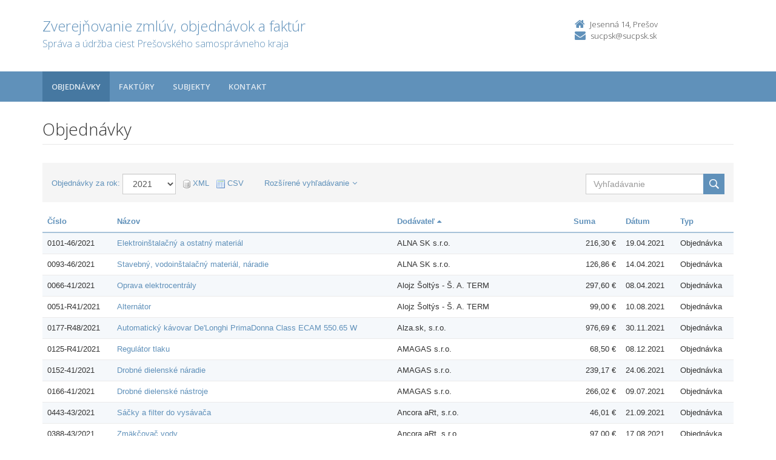

--- FILE ---
content_type: text/html; charset=UTF-8
request_url: https://zverejnovanie.po-kraj.sk/37936859/objednavky/?&order=11&art_rok=2021&page=5
body_size: 5477
content:
<!DOCTYPE html>
<!--[if lt IE 7 ]><html class="ie ie6 no-js" lang="sk"> <![endif]-->
<!--[if IE 7 ]><html class="ie ie7 no-js" lang="sk"> <![endif]-->
<!--[if IE 8 ]><html class="ie ie8 no-js" lang="sk"> <![endif]-->
<!--[if IE 9 ]><html class="ie ie9 no-js" lang="sk"> <![endif]-->
<!--[if (gte IE 10)|!(IE)]><!--><html class="no-js" lang="sk"> <!--<![endif]-->
<head>
<meta charset="utf-8" />
<meta name="generator" content="SysCom Content Management System (www.syscom.sk)" />
<meta name="viewport" content="width=device-width, initial-scale=1, maximum-scale=1" />
<link href="/include/plugins/bootstrap/css/bootstrap.min.css" type="text/css" rel="stylesheet" />
<link href="/include/plugins/font-awesome/css/font-awesome.min.css" type="text/css" rel="stylesheet" />
<link href="/include/styles.css" type="text/css" rel="stylesheet" />
<link href="/include/forms.css" type="text/css" rel="stylesheet" />
<link href="/include/custom.css" type="text/css" rel="stylesheet" />
<link href="/include/cols.css" type="text/css" rel="stylesheet" />
<link href="/include/datepicker/datepicker.css" type="text/css" rel="stylesheet" />
<title>Objednávky | Zverejňovanie</title>
<link href='//fonts.googleapis.com/css?family=Open+Sans:300,400,600,700&subset=latin,latin-ext' rel='stylesheet' type='text/css'>     
<!--[if lt IE 9]>
      <script src="//oss.maxcdn.com/libs/html5shiv/3.7.0/html5shiv.js"></script>
      <script src="//oss.maxcdn.com/libs/respond.js/1.4.2/respond.min.js"></script>
    <![endif]-->
<script type="text/javascript" src="/include/plugins/jquery-1.10.2.min.js"></script>
<script type="text/javascript" src="/include/plugins/jquery-migrate-1.2.1.min.js"></script>
<script type="text/javascript" src="/include/plugins/bootstrap/js/bootstrap.min.js"></script>
<script type="text/javascript" src="/include/plugins/bootstrap-hover-dropdown.min.js"></script>
<script type="text/javascript" src="/include/plugins/back-to-top.js"></script>
<script type="text/javascript" src="/include/plugins/jquery-placeholder/jquery.placeholder.js"></script>
<script type="text/javascript" src="/include/plugins/jflickrfeed/jflickrfeed.min.js"></script>
<script type="text/javascript" src="/include/main.js"></script>
<script type="text/javascript" src="/include/scripts.js"></script>
<script type="text/javascript" src="/include/datepicker/jquery.ui.core.js"></script>
<script type="text/javascript" src="/include/datepicker/jquery.ui.datepicker.js"></script>
<script type="text/javascript" src="/libs/js/frm/date.js"></script>
<script type="text/javascript" src="/libs/js/zmluva_auto.js"></script>
<script type="text/javascript">
$(document).ready(function(){
if (history.length > 0) {
  $('.butback a').bind('click',function(){history.back();});
} else {
  $('.butback').hide();
}
});
</script>
</head>
<body class="art-312634">
    <div class="wrapper">
        <!-- ******HEADER****** --> 
        <header class="header">
            <div class="header-main container">
                <h1 class="logo col-md-9 col-sm-9">
    <a href="/37936859/">
        
        <span class="nazov pull-left">Zverejňovanie zmlúv, objednávok a faktúr <span class="inst">Správa a údržba ciest Prešovského samosprávneho kraja<span></span>
    </a>
</h1><!--//logo-->           
<div class="info col-md-3 col-sm-3">
   <div class="contact pull-right">
        <p class="phone"><i class="fa fa-home"></i>Jesenná 14, Prešov</p> 
        <p class="email"><i class="fa fa-envelope"></i><a href="mailto:sucpsk@sucpsk.sk">sucpsk@sucpsk.sk</a></p>
    </div><!--//contact-->
</div><!--//info-->
            </div><!--//header-main-->
        </header><!--//header-->
        
        <!-- ******NAV****** -->
        <nav class="main-nav" role="navigation">
            <div class="container">
                <div class="navbar-header">
                    <button class="navbar-toggle" type="button" data-toggle="collapse" data-target="#navbar-collapse">
                        <span class="sr-only">Toggle navigation</span>
                        <span class="icon-bar"></span>
                        <span class="icon-bar"></span>
                        <span class="icon-bar"></span>
                    </button><!--//nav-toggle-->
                </div><!--//navbar-header-->            
                <div class="navbar-collapse collapse" id="navbar-collapse">
                    <ul class="nav navbar-nav">
                        <li class="nav-item"><a href="/37936859/objednavky/" class="sel1">Objednávky</a></li><li class="nav-item"><a href="/37936859/faktury/" class="sel">Faktúry</a></li>
                        <li class="nav-item"><a href="/37936859/subjekty/">Subjekty</a></li>
                        
                        <li class="nav-item"><a href="/37936859/kontakt/">Kontakt</a></li>
                    </ul><!--//nav-->
                </div><!--//navabr-collapse-->
            </div><!--//container-->
        </nav><!--//main-nav-->
         <!-- ******CONTENT****** --> 
        <div class="content container">
            <div class="page-wrapper">
                               <div class="page-content">
                    <div class="row page-row">
                        <div class="courses-wrapper col-md-12">  
<header class="page-heading clearfix">
    <h1 class="heading-title pull-left">Objednávky</h1>
</header>
        
<div class="course-list-header box clearfix">   
    <div class="summary pull-left form-inline">
        <label for="filter-year">Objednávky za rok:</label>
        <select class="form-control fld widthx" name="art_rok"onchange="var h=this.value; var z=''; var f='art_rok'; var p=h.substr(0,1); if (p=='+'){z='_od';h=h.substr(1,h.length)}; if (p=='-'){z='_do';h=h.substr(1,h.length)}; if (p=='_'){f='0';h=h.substr(1,h.length)};if (p=='*'){f='';h=h.substr(1,h.length)}; var linka='/37936859/objednavky/?&amp;order=11&'+f+z+'='+h;document.location=linka;return false;"><option value="0">Všetky</option><option value="2021" selected="selected">2021</option><option value="2022">2022</option><option value="2023">2023</option><option value="2024">2024</option><option value="2025">2025</option></select>
        <div class="export">
            <span class="separ">&nbsp;</span>
<a class="ico-xml direct" target="_blank" href="/37936859/objednavky/?export=xml&amp;order=11&amp;art_rok=2021"><img src="/images/ico-xml.png" alt="" /> <span>XML</span></a>
<span class="separ">&nbsp;</span>
<a class="ico-csv direct" target="_blank" href="/37936859/objednavky/?export=csv&amp;order=11&amp;art_rok=2021"><img src="/images/ico-csv.png" alt="" /> <span>CSV</span></a>
        </div>
        <a href="#" class="fullSearch">Rozšírené vyhľadávanie<i class="fa fa-angle-down"></i></a>
    </div>
    <div class="sort pull-right">                                
        <div class="search-box" data-order="11">
            <form action="/37936859/objednavky/" method="get" class="form-inline"><input class="form-control fld width1" type="text" name="search" value="" /><input type="hidden" name="art_rok" value="2021" /><input type="submit" name="hladat" value="Hľadať" /></form>
        </div>        
    </div><!--//sort-->
    <div class="pull-right search-form">
        <h2>Rozšírené vyhľadávanie</h2>
        <form id="frm_filter_3" action="/37936859/objednavky/" method="get" class="sc_frm form-horizontal sc_frm_basic"data-bsc="12"data-bsc-label="3"data-bsc-control="9"><div class="form-group fld_nazov">
    <div class="col-sm-3 col-md-2  control-label">
        <label  for="frm_filter_3_nazov">Číslo:</label>
    </div>
    <div class="col-sm-9 col-md-10">
        <input class="form-control fld width4" type="text" name="nazov" value="" maxlength="255" id="frm_filter_3_nazov" />
        
    </div>
</div>
<div class="form-group fld_art_predmet">
    <div class="col-sm-3 col-md-2  control-label">
        <label for="filterFrm_art_predmet">Predmet plnenia:</label>
    </div>
    <div class="col-sm-9 col-md-10 ">
        <input class="form-control fld width1" type="text" name="art_predmet" value="" maxlength="255" id="frm_filter_3_art_predmet" />
        
    </div>
</div>
<div class="form-group fld_art_dod_nazov">
    <div class="col-sm-3 col-md-2 control-label">
        <label for="filterFrm_art_dod_nazov">Dodávateľ:</label>
    </div>
    <div class="col-sm-9 col-md-10 ">
        <input class="form-control fld width1" type="text" name="art_dod_nazov" value="" maxlength="255" id="frm_filter_3_art_dod_nazov" />
        
    </div>
</div>
<div class="form-group fld_art_dod_ico">
    <div class="col-sm-3 col-md-2 control-label">
        <label  for="frm_filter_3_art_dod_ico">IČO:</label>
    </div>
    <div class="col-sm-9 col-md-10 ">
        <input class="form-control fld width2" type="text" name="art_dod_ico" value="" maxlength="255" id="frm_filter_3_art_dod_ico" />
        
    </div>
</div>
<!--
<div class="form-group [art_kategoria,3]">
    <div class="col-sm-3 col-md-2 control-label">
        [art_kategoria,1]
    </div>
    <div class="col-sm-9 col-md-10 ">
        [art_kategoria]
        [art_kategoria,2]
    </div>
</div>
-->
<div class="form-group [art_datum,3]">
    <div class="col-sm-3 col-md-2  control-label">
        <label>Dátum:</label>
    </div>
    <div class="col-sm-9 col-md-10">
         <div class="row">
            <div class="col-sm-2">
                <label>od:</label>
                <input class="form-control fld width5 scd_date" type="text" name="art_datum_od" value="" maxlength="15" id="frm_filter_3_art_datum_od" />
            </div>
            <div class="col-sm-2">
                <label>do:</label>
                <input class="form-control fld width5 scd_date" type="text" name="art_datum_do" value="" maxlength="15" id="frm_filter_3_art_datum_do" />
            </div>
        </div>
    </div>
</div>
<div class="form-group [art_suma,3]">
    <div class="col-sm-3 col-md-2  control-label">
        <label>Celková hodnota:</label>
    </div>
    <div class="col-sm-9 col-md-10 ">
        <div class="row">
            <div class="col-sm-2">
                <label>od:</label>
                <input class="form-control fld width5" type="text" name="art_suma_od" value="" maxlength="15" id="frm_filter_3_art_suma_od" />
            </div>
            <div class="col-sm-2">
                <label>do:</label>
                <input class="form-control fld width5" type="text" name="art_suma_do" value="" maxlength="15" id="frm_filter_3_art_suma_do" />
            </div>
        </div>
    </div>
</div>
<input id="frm_filter_3_ID" type="hidden" name="ID" value="312634" /><div class="form-group frmbutbg"><div class="col-sm-12"><button id="frm_filter_3_odoslat" class="btn btn-custom button0" type="submit" name="odoslat" value="Hľadať"  >Hľadať</button></div></div><input id="frm_filter_3_frm_id_frm_filter_3" type="hidden" name="frm_id_frm_filter_3" value="694b5f20c6ef9" /></form>
    </div>
</div>
<div class="col-1 col-3 col-7 col-9 col-12 col-19">
    <div class="table-responsive">

<table class="table table-striped table-responsive">
<thead>
   <tr>
    <th class="list-cislo"><a href="/37936859/objednavky/?order=1&amp;art_rok=2021">Číslo</a></th>
    <th class="list-predmet"><a href="/37936859/objednavky/?order=19&amp;art_rok=2021">Názov</a></th>     
    <th class="list-obs-nazov"><a href="/37936859/objednavky/?order=7&amp;art_rok=2021">Obstarávateľ</a></th>
    <th class="list-obs-ico"><a href="/37936859/objednavky/?order=9&amp;art_rok=2021">IČO Obs.</a></th>
    <th class="list-dod-nazov"><a href="/37936859/objednavky/?order=12&amp;art_rok=2021">Dodávateľ&nbsp;<i class="fa fa-caret-up"></i></a></th>
    <th class="list-dod-ico"><a href="/37936859/objednavky/?order=13&amp;art_rok=2021">IČO Dod.</a></th>
    <th class="list-kat"><a href="/37936859/objednavky/?order=17&amp;art_rok=2021">Kategória</a></th>
    <th class="list-suma"><a href="/37936859/objednavky/?order=29&amp;art_rok=2021">Suma</a></th>
    <th class="list-datum"><a href="/37936859/objednavky/?order=21&amp;art_rok=2021">Dátum</a></th>   
    <th class="list-datum-ucinnost"><a href="/37936859/objednavky/?order=23&amp;art_rok=2021">Dátum účinnosti</a></th>
    <th class="list-datum-plat-do"><a href="/37936859/objednavky/?order=27&amp;art_rok=2021">Dátum platnosti</a></th>
    <th class="list-datum-zver"><a href="/37936859/objednavky/?order=45&amp;art_rok=2021">Dátum zverejnenia</a></th>
    <th class="list-pod-meno"><a href="/37936859/objednavky/?order=47&amp;art_rok=2021">Dokument podpísal</a></th>
    <th class="list-pod-funkcia"><a href="/37936859/objednavky/?order=49&amp;art_rok=2021">Funkcia</a></th>
    <th class="list-typ"><a href="/37936859/objednavky/?order=55&amp;art_rok=2021">Typ</a></td>
   </tr>
</thead>
<tbody><tr>
    <td class="list-cislo">0101-46/2021</td>
    <td class="list-predmet"><a href="/37936859/objednavky/0101-46/2021/" title="Zobraziť detail pre Elektroinštalačný a ostatný materiál">Elektroinštalačný a ostatný materiál</a></td>     
    <td class="list-obs-nazov">Správa a údržba ciest Prešovského samosprávneho kraja</td>
    <td class="list-obs-ico">37936859</td>
    <td class="list-dod-nazov">ALNA SK s.r.o.</td>
    <td class="list-dod-ico">46790284</td>
    <td class="list-kat"></td>
    <td class="list-suma">216,30 €</td>
    <td class="list-datum">19.04.2021</td>   
    <td class="list-datum-ucinnost"></td>
    <td class="list-datum-plat-do"></td>
    <td class="list-datum-zver">18.05.2021</td>
    <td class="list-pod-meno">Ing. Milan Cocuľa</td>
    <td class="list-pod-funkcia">Oblastný riaditeľ</td>
    <td class="list-typ">Objednávka</td>
</tr><tr>
    <td class="list-cislo">0093-46/2021</td>
    <td class="list-predmet"><a href="/37936859/objednavky/0093-46/2021/" title="Zobraziť detail pre Stavebný, vodoinštalačný materiál, náradie">Stavebný, vodoinštalačný materiál, náradie</a></td>     
    <td class="list-obs-nazov">Správa a údržba ciest Prešovského samosprávneho kraja</td>
    <td class="list-obs-ico">37936859</td>
    <td class="list-dod-nazov">ALNA SK s.r.o.</td>
    <td class="list-dod-ico">46790284</td>
    <td class="list-kat"></td>
    <td class="list-suma">126,86 €</td>
    <td class="list-datum">14.04.2021</td>   
    <td class="list-datum-ucinnost"></td>
    <td class="list-datum-plat-do"></td>
    <td class="list-datum-zver">18.05.2021</td>
    <td class="list-pod-meno">Ing. Milan Cocuľa</td>
    <td class="list-pod-funkcia">Oblastný riaditeľ</td>
    <td class="list-typ">Objednávka</td>
</tr><tr>
    <td class="list-cislo">0066-41/2021</td>
    <td class="list-predmet"><a href="/37936859/objednavky/0066-41/2021/" title="Zobraziť detail pre Oprava elektrocentrály">Oprava elektrocentrály</a></td>     
    <td class="list-obs-nazov">Správa a údržba ciest Prešovského samosprávneho kraja</td>
    <td class="list-obs-ico">37936859</td>
    <td class="list-dod-nazov">Alojz Šoltýs - Š. A. TERM</td>
    <td class="list-dod-ico">32041136</td>
    <td class="list-kat"></td>
    <td class="list-suma">297,60 €</td>
    <td class="list-datum">08.04.2021</td>   
    <td class="list-datum-ucinnost"></td>
    <td class="list-datum-plat-do"></td>
    <td class="list-datum-zver">08.04.2021</td>
    <td class="list-pod-meno">Ing. Marián Matej</td>
    <td class="list-pod-funkcia">poverený výkonom funkcie oblastného riaditeľa</td>
    <td class="list-typ">Objednávka</td>
</tr><tr>
    <td class="list-cislo">0051-R41/2021</td>
    <td class="list-predmet"><a href="/37936859/objednavky/0051-r41/2021/" title="Zobraziť detail pre Alternátor">Alternátor</a></td>     
    <td class="list-obs-nazov">Správa a údržba ciest Prešovského samosprávneho kraja</td>
    <td class="list-obs-ico">37936859</td>
    <td class="list-dod-nazov">Alojz Šoltýs - Š. A. TERM</td>
    <td class="list-dod-ico">32041136</td>
    <td class="list-kat"></td>
    <td class="list-suma">99,00 €</td>
    <td class="list-datum">10.08.2021</td>   
    <td class="list-datum-ucinnost"></td>
    <td class="list-datum-plat-do"></td>
    <td class="list-datum-zver">11.08.2021</td>
    <td class="list-pod-meno">Ing. Marcel Horváth</td>
    <td class="list-pod-funkcia">Riaditeľ SÚC PSK</td>
    <td class="list-typ">Objednávka</td>
</tr><tr>
    <td class="list-cislo">0177-R48/2021</td>
    <td class="list-predmet"><a href="/37936859/objednavky/0177-r48/2021/" title="Zobraziť detail pre Automatický kávovar De'Longhi PrimaDonna Class ECAM 550.65 W">Automatický kávovar De'Longhi PrimaDonna Class ECAM 550.65 W</a></td>     
    <td class="list-obs-nazov">Správa a údržba ciest Prešovského samosprávneho kraja</td>
    <td class="list-obs-ico">37936859</td>
    <td class="list-dod-nazov">Alza.sk, s.r.o.</td>
    <td class="list-dod-ico">36562939</td>
    <td class="list-kat"></td>
    <td class="list-suma">976,69 €</td>
    <td class="list-datum">30.11.2021</td>   
    <td class="list-datum-ucinnost"></td>
    <td class="list-datum-plat-do"></td>
    <td class="list-datum-zver">05.12.2021</td>
    <td class="list-pod-meno">Ing. Marcel Horváth</td>
    <td class="list-pod-funkcia">Riaditeľ SÚC PSK</td>
    <td class="list-typ">Objednávka</td>
</tr><tr>
    <td class="list-cislo">0125-R41/2021</td>
    <td class="list-predmet"><a href="/37936859/objednavky/0125-r41/2021/" title="Zobraziť detail pre Regulátor tlaku ">Regulátor tlaku </a></td>     
    <td class="list-obs-nazov">Správa a údržba ciest Prešovského samosprávneho kraja</td>
    <td class="list-obs-ico">37936859</td>
    <td class="list-dod-nazov">AMAGAS s.r.o.</td>
    <td class="list-dod-ico">50656155</td>
    <td class="list-kat"></td>
    <td class="list-suma">68,50 €</td>
    <td class="list-datum">08.12.2021</td>   
    <td class="list-datum-ucinnost"></td>
    <td class="list-datum-plat-do"></td>
    <td class="list-datum-zver">15.12.2021</td>
    <td class="list-pod-meno">Ing. Marcel Horváth</td>
    <td class="list-pod-funkcia">Riaditeľ SÚC PSK</td>
    <td class="list-typ">Objednávka</td>
</tr><tr>
    <td class="list-cislo">0152-41/2021</td>
    <td class="list-predmet"><a href="/37936859/objednavky/0152-41/2021/" title="Zobraziť detail pre Drobné dielenské náradie">Drobné dielenské náradie</a></td>     
    <td class="list-obs-nazov">Správa a údržba ciest Prešovského samosprávneho kraja</td>
    <td class="list-obs-ico">37936859</td>
    <td class="list-dod-nazov">AMAGAS s.r.o.</td>
    <td class="list-dod-ico">50656155</td>
    <td class="list-kat"></td>
    <td class="list-suma">239,17 €</td>
    <td class="list-datum">24.06.2021</td>   
    <td class="list-datum-ucinnost"></td>
    <td class="list-datum-plat-do"></td>
    <td class="list-datum-zver">25.06.2021</td>
    <td class="list-pod-meno">Ing. Marián Matej</td>
    <td class="list-pod-funkcia">poverený výkonom funkcie oblastného riaditeľa</td>
    <td class="list-typ">Objednávka</td>
</tr><tr>
    <td class="list-cislo">0166-41/2021</td>
    <td class="list-predmet"><a href="/37936859/objednavky/0166-41/2021/" title="Zobraziť detail pre Drobné dielenské nástroje">Drobné dielenské nástroje</a></td>     
    <td class="list-obs-nazov">Správa a údržba ciest Prešovského samosprávneho kraja</td>
    <td class="list-obs-ico">37936859</td>
    <td class="list-dod-nazov">AMAGAS s.r.o.</td>
    <td class="list-dod-ico">50656155</td>
    <td class="list-kat"></td>
    <td class="list-suma">266,02 €</td>
    <td class="list-datum">09.07.2021</td>   
    <td class="list-datum-ucinnost"></td>
    <td class="list-datum-plat-do"></td>
    <td class="list-datum-zver">10.07.2021</td>
    <td class="list-pod-meno">Ing. Marián Matej</td>
    <td class="list-pod-funkcia">poverený výkonom funkcie oblastného riaditeľa</td>
    <td class="list-typ">Objednávka</td>
</tr><tr>
    <td class="list-cislo">0443-43/2021</td>
    <td class="list-predmet"><a href="/37936859/objednavky/0443-43/2021/" title="Zobraziť detail pre Sáčky a filter do vysávača">Sáčky a filter do vysávača</a></td>     
    <td class="list-obs-nazov">Správa a údržba ciest Prešovského samosprávneho kraja</td>
    <td class="list-obs-ico">37936859</td>
    <td class="list-dod-nazov">Ancora aRt, s.r.o.</td>
    <td class="list-dod-ico">17146488</td>
    <td class="list-kat"></td>
    <td class="list-suma">46,01 €</td>
    <td class="list-datum">21.09.2021</td>   
    <td class="list-datum-ucinnost"></td>
    <td class="list-datum-plat-do"></td>
    <td class="list-datum-zver">24.09.2021</td>
    <td class="list-pod-meno">Ing. Marcel Polomský</td>
    <td class="list-pod-funkcia">oblastný riaditeľ</td>
    <td class="list-typ">Objednávka</td>
</tr><tr>
    <td class="list-cislo">0388-43/2021</td>
    <td class="list-predmet"><a href="/37936859/objednavky/0388-43/2021/" title="Zobraziť detail pre Zmäkčovač vody">Zmäkčovač vody</a></td>     
    <td class="list-obs-nazov">Správa a údržba ciest Prešovského samosprávneho kraja</td>
    <td class="list-obs-ico">37936859</td>
    <td class="list-dod-nazov">Ancora aRt, s.r.o.</td>
    <td class="list-dod-ico">17146488</td>
    <td class="list-kat"></td>
    <td class="list-suma">97,00 €</td>
    <td class="list-datum">17.08.2021</td>   
    <td class="list-datum-ucinnost"></td>
    <td class="list-datum-plat-do"></td>
    <td class="list-datum-zver">09.09.2021</td>
    <td class="list-pod-meno">Ing. Marcel Polomský</td>
    <td class="list-pod-funkcia">oblastný riaditeľ</td>
    <td class="list-typ">Objednávka</td>
</tr><tr>
    <td class="list-cislo">0224-41/2021</td>
    <td class="list-predmet"><a href="/37936859/objednavky/0224-41/2021/" title="Zobraziť detail pre Technické plyny - propán-bután">Technické plyny - propán-bután</a></td>     
    <td class="list-obs-nazov">Správa a údržba ciest Prešovského samosprávneho kraja</td>
    <td class="list-obs-ico">37936859</td>
    <td class="list-dod-nazov">Andrej Greň - GrAnd</td>
    <td class="list-dod-ico">14290413</td>
    <td class="list-kat"></td>
    <td class="list-suma">230,40 €</td>
    <td class="list-datum">16.09.2021</td>   
    <td class="list-datum-ucinnost"></td>
    <td class="list-datum-plat-do"></td>
    <td class="list-datum-zver">17.09.2021</td>
    <td class="list-pod-meno">Ing. Marián Matej</td>
    <td class="list-pod-funkcia">riaditeľ</td>
    <td class="list-typ">Objednávka</td>
</tr><tr>
    <td class="list-cislo">0137-41/2021</td>
    <td class="list-predmet"><a href="/37936859/objednavky/0137-41/2021/" title="Zobraziť detail pre Technické plyny">Technické plyny</a></td>     
    <td class="list-obs-nazov">Správa a údržba ciest Prešovského samosprávneho kraja</td>
    <td class="list-obs-ico">37936859</td>
    <td class="list-dod-nazov">Andrej Greň - GrAnd</td>
    <td class="list-dod-ico">14290413</td>
    <td class="list-kat"></td>
    <td class="list-suma">208,80 €</td>
    <td class="list-datum">14.06.2021</td>   
    <td class="list-datum-ucinnost"></td>
    <td class="list-datum-plat-do"></td>
    <td class="list-datum-zver">17.06.2021</td>
    <td class="list-pod-meno">Ing. Marián Matej</td>
    <td class="list-pod-funkcia">poverený výkonom funkcie oblastného riaditeľa</td>
    <td class="list-typ">Objednávka</td>
</tr><tr>
    <td class="list-cislo">0078-R41/2021</td>
    <td class="list-predmet"><a href="/37936859/objednavky/0078-r41/2021/" title="Zobraziť detail pre Betónový poklop">Betónový poklop</a></td>     
    <td class="list-obs-nazov">Správa a údržba ciest Prešovského samosprávneho kraja</td>
    <td class="list-obs-ico">37936859</td>
    <td class="list-dod-nazov">Andrej Greň - GrAnd</td>
    <td class="list-dod-ico">14290413</td>
    <td class="list-kat"></td>
    <td class="list-suma">390,00 €</td>
    <td class="list-datum">26.10.2021</td>   
    <td class="list-datum-ucinnost"></td>
    <td class="list-datum-plat-do"></td>
    <td class="list-datum-zver">26.10.2021</td>
    <td class="list-pod-meno">Ing. Marcel Horváth</td>
    <td class="list-pod-funkcia">Riaditeľ SÚC PSK</td>
    <td class="list-typ">Objednávka</td>
</tr><tr>
    <td class="list-cislo">0084-R41/2021</td>
    <td class="list-predmet"><a href="/37936859/objednavky/0084-r41/2021/" title="Zobraziť detail pre Technický plyn- propán bután">Technický plyn- propán bután</a></td>     
    <td class="list-obs-nazov">Správa a údržba ciest Prešovského samosprávneho kraja</td>
    <td class="list-obs-ico">37936859</td>
    <td class="list-dod-nazov">Andrej Greň - GrAnd</td>
    <td class="list-dod-ico">14290413</td>
    <td class="list-kat"></td>
    <td class="list-suma">127,80 €</td>
    <td class="list-datum">03.11.2021</td>   
    <td class="list-datum-ucinnost"></td>
    <td class="list-datum-plat-do"></td>
    <td class="list-datum-zver">03.11.2021</td>
    <td class="list-pod-meno">Ing. Marcel Horváth</td>
    <td class="list-pod-funkcia">Riaditeľ SÚC PSK</td>
    <td class="list-typ">Objednávka</td>
</tr><tr>
    <td class="list-cislo">0057-41/2021</td>
    <td class="list-predmet"><a href="/37936859/objednavky/0057-41/2021/" title="Zobraziť detail pre Technické plyny - propán-bután">Technické plyny - propán-bután</a></td>     
    <td class="list-obs-nazov">Správa a údržba ciest Prešovského samosprávneho kraja</td>
    <td class="list-obs-ico">37936859</td>
    <td class="list-dod-nazov">Andrej Greň - GrAnd</td>
    <td class="list-dod-ico">14290413</td>
    <td class="list-kat"></td>
    <td class="list-suma">187,92 €</td>
    <td class="list-datum">24.03.2021</td>   
    <td class="list-datum-ucinnost"></td>
    <td class="list-datum-plat-do"></td>
    <td class="list-datum-zver">24.03.2021</td>
    <td class="list-pod-meno">Ing. Peter Krivka</td>
    <td class="list-pod-funkcia">oblastný riaditeľ</td>
    <td class="list-typ">Objednávka</td>
</tr><tr>
    <td class="list-cislo">0125-R46/2021</td>
    <td class="list-predmet"><a href="/37936859/objednavky/0125-r46/2021/" title="Zobraziť detail pre Vianočný balíček">Vianočný balíček</a></td>     
    <td class="list-obs-nazov">Správa a údržba ciest Prešovského samosprávneho kraja</td>
    <td class="list-obs-ico">37936859</td>
    <td class="list-dod-nazov">Anna Kizová</td>
    <td class="list-dod-ico">43070922</td>
    <td class="list-kat"></td>
    <td class="list-suma">1 156,00 €</td>
    <td class="list-datum">14.12.2021</td>   
    <td class="list-datum-ucinnost"></td>
    <td class="list-datum-plat-do"></td>
    <td class="list-datum-zver">14.12.2021</td>
    <td class="list-pod-meno">Ing. Marcel Horváth</td>
    <td class="list-pod-funkcia">Riaditeľ SÚC PSK</td>
    <td class="list-typ">Objednávka</td>
</tr><tr>
    <td class="list-cislo">0295-45/2021</td>
    <td class="list-predmet"><a href="/37936859/objednavky/0295-45/2021/" title="Zobraziť detail pre náradie pre SSV">náradie pre SSV</a></td>     
    <td class="list-obs-nazov">Správa a údržba ciest Prešovského samosprávneho kraja</td>
    <td class="list-obs-ico">37936859</td>
    <td class="list-dod-nazov">Anna Kunaková-AKUŠA-ND-LIAZ-ZETOR</td>
    <td class="list-dod-ico">40322840</td>
    <td class="list-kat"></td>
    <td class="list-suma">110,50 €</td>
    <td class="list-datum">24.11.2021</td>   
    <td class="list-datum-ucinnost"></td>
    <td class="list-datum-plat-do"></td>
    <td class="list-datum-zver">25.11.2021</td>
    <td class="list-pod-meno">Ing. Jozef Kosturko</td>
    <td class="list-pod-funkcia">oblastný riaditeľ</td>
    <td class="list-typ">Objednávka</td>
</tr><tr>
    <td class="list-cislo">0318-45/2021</td>
    <td class="list-predmet"><a href="/37936859/objednavky/0318-45/2021/" title="Zobraziť detail pre náhradné diely">náhradné diely</a></td>     
    <td class="list-obs-nazov">Správa a údržba ciest Prešovského samosprávneho kraja</td>
    <td class="list-obs-ico">37936859</td>
    <td class="list-dod-nazov">Anna Kunaková-AKUŠA-ND-LIAZ-ZETOR</td>
    <td class="list-dod-ico">40322840</td>
    <td class="list-kat"></td>
    <td class="list-suma">297,60 €</td>
    <td class="list-datum">13.12.2021</td>   
    <td class="list-datum-ucinnost"></td>
    <td class="list-datum-plat-do"></td>
    <td class="list-datum-zver">14.12.2021</td>
    <td class="list-pod-meno">Ing. Jozef Kosturko</td>
    <td class="list-pod-funkcia">oblastný riaditeľ</td>
    <td class="list-typ">Objednávka</td>
</tr><tr>
    <td class="list-cislo">0321-45/2021</td>
    <td class="list-predmet"><a href="/37936859/objednavky/0321-45/2021/" title="Zobraziť detail pre náhradné diely">náhradné diely</a></td>     
    <td class="list-obs-nazov">Správa a údržba ciest Prešovského samosprávneho kraja</td>
    <td class="list-obs-ico">37936859</td>
    <td class="list-dod-nazov">Anna Kunaková-AKUŠA-ND-LIAZ-ZETOR</td>
    <td class="list-dod-ico">40322840</td>
    <td class="list-kat"></td>
    <td class="list-suma">293,95 €</td>
    <td class="list-datum">14.12.2021</td>   
    <td class="list-datum-ucinnost"></td>
    <td class="list-datum-plat-do"></td>
    <td class="list-datum-zver">20.12.2021</td>
    <td class="list-pod-meno">Ing. Jozef Kosturko</td>
    <td class="list-pod-funkcia">oblastný riaditeľ</td>
    <td class="list-typ">Objednávka</td>
</tr><tr>
    <td class="list-cislo">0330-45/2021</td>
    <td class="list-predmet"><a href="/37936859/objednavky/0330-45/2021/" title="Zobraziť detail pre náhradné diely">náhradné diely</a></td>     
    <td class="list-obs-nazov">Správa a údržba ciest Prešovského samosprávneho kraja</td>
    <td class="list-obs-ico">37936859</td>
    <td class="list-dod-nazov">Anna Kunaková-AKUŠA-ND-LIAZ-ZETOR</td>
    <td class="list-dod-ico">40322840</td>
    <td class="list-kat"></td>
    <td class="list-suma">275,36 €</td>
    <td class="list-datum">17.12.2021</td>   
    <td class="list-datum-ucinnost"></td>
    <td class="list-datum-plat-do"></td>
    <td class="list-datum-zver">20.12.2021</td>
    <td class="list-pod-meno">Ing. Jozef Kosturko</td>
    <td class="list-pod-funkcia">oblastný riaditeľ</td>
    <td class="list-typ">Objednávka</td>
</tr><tr>
    <td class="list-cislo">0285-45/2021</td>
    <td class="list-predmet"><a href="/37936859/objednavky/0285-45/2021/" title="Zobraziť detail pre náhradné diely">náhradné diely</a></td>     
    <td class="list-obs-nazov">Správa a údržba ciest Prešovského samosprávneho kraja</td>
    <td class="list-obs-ico">37936859</td>
    <td class="list-dod-nazov">Anna Kunaková-AKUŠA-ND-LIAZ-ZETOR</td>
    <td class="list-dod-ico">40322840</td>
    <td class="list-kat"></td>
    <td class="list-suma">292,38 €</td>
    <td class="list-datum">24.11.2021</td>   
    <td class="list-datum-ucinnost"></td>
    <td class="list-datum-plat-do"></td>
    <td class="list-datum-zver">20.12.2021</td>
    <td class="list-pod-meno">Ing. Jozef Kosturko</td>
    <td class="list-pod-funkcia">oblastný riaditeľ</td>
    <td class="list-typ">Objednávka</td>
</tr><tr>
    <td class="list-cislo">0167-45/2021</td>
    <td class="list-predmet"><a href="/37936859/objednavky/0167-45/2021/" title="Zobraziť detail pre náhradné diely, náradie">náhradné diely, náradie</a></td>     
    <td class="list-obs-nazov">Správa a údržba ciest Prešovského samosprávneho kraja</td>
    <td class="list-obs-ico">37936859</td>
    <td class="list-dod-nazov">Anna Kunaková-AKUŠA-ND-LIAZ-ZETOR</td>
    <td class="list-dod-ico">40322840</td>
    <td class="list-kat"></td>
    <td class="list-suma">155,16 €</td>
    <td class="list-datum">28.06.2021</td>   
    <td class="list-datum-ucinnost"></td>
    <td class="list-datum-plat-do"></td>
    <td class="list-datum-zver">09.07.2021</td>
    <td class="list-pod-meno">Ing. Jozef Kosturko</td>
    <td class="list-pod-funkcia">oblastný riaditeľ</td>
    <td class="list-typ">Objednávka</td>
</tr><tr>
    <td class="list-cislo">0063-R45/2021</td>
    <td class="list-predmet"><a href="/37936859/objednavky/0063-r45/2021/" title="Zobraziť detail pre Náhradné diely">Náhradné diely</a></td>     
    <td class="list-obs-nazov">Správa a údržba ciest Prešovského samosprávneho kraja</td>
    <td class="list-obs-ico">37936859</td>
    <td class="list-dod-nazov">Anna Kunaková-AKUŠA-ND-LIAZ-ZETOR</td>
    <td class="list-dod-ico">40322840</td>
    <td class="list-kat"></td>
    <td class="list-suma">675,10 €</td>
    <td class="list-datum">13.07.2021</td>   
    <td class="list-datum-ucinnost"></td>
    <td class="list-datum-plat-do"></td>
    <td class="list-datum-zver">20.07.2021</td>
    <td class="list-pod-meno">Ing. Stanislav Harčarík</td>
    <td class="list-pod-funkcia">Námestník riaditeľa pre prevádzku SÚC PSK </td>
    <td class="list-typ">Objednávka</td>
</tr><tr>
    <td class="list-cislo">0076-R45/2021</td>
    <td class="list-predmet"><a href="/37936859/objednavky/0076-r45/2021/" title="Zobraziť detail pre náhradné diely">náhradné diely</a></td>     
    <td class="list-obs-nazov">Správa a údržba ciest Prešovského samosprávneho kraja</td>
    <td class="list-obs-ico">37936859</td>
    <td class="list-dod-nazov">Anna Kunaková-AKUŠA-ND-LIAZ-ZETOR</td>
    <td class="list-dod-ico">40322840</td>
    <td class="list-kat"></td>
    <td class="list-suma">1 277,54 €</td>
    <td class="list-datum">10.08.2021</td>   
    <td class="list-datum-ucinnost"></td>
    <td class="list-datum-plat-do"></td>
    <td class="list-datum-zver">11.08.2021</td>
    <td class="list-pod-meno">Ing. Marcel Horváth</td>
    <td class="list-pod-funkcia">Riaditeľ SÚC PSK</td>
    <td class="list-typ">Objednávka</td>
</tr><tr>
    <td class="list-cislo">0044-45/2021</td>
    <td class="list-predmet"><a href="/37936859/objednavky/0044-45/2021/" title="Zobraziť detail pre náhradné diely">náhradné diely</a></td>     
    <td class="list-obs-nazov">Správa a údržba ciest Prešovského samosprávneho kraja</td>
    <td class="list-obs-ico">37936859</td>
    <td class="list-dod-nazov">Anna Kunaková-AKUŠA-ND-LIAZ-ZETOR</td>
    <td class="list-dod-ico">40322840</td>
    <td class="list-kat"></td>
    <td class="list-suma">293,60 €</td>
    <td class="list-datum">16.02.2021</td>   
    <td class="list-datum-ucinnost"></td>
    <td class="list-datum-plat-do"></td>
    <td class="list-datum-zver">05.05.2023</td>
    <td class="list-pod-meno">Ing. Jozef Kosturko</td>
    <td class="list-pod-funkcia"></td>
    <td class="list-typ">Objednávka</td>
</tr><tr>
    <td class="list-cislo">0110-45/2021</td>
    <td class="list-predmet"><a href="/37936859/objednavky/0110-45/2021/" title="Zobraziť detail pre náhradné diely">náhradné diely</a></td>     
    <td class="list-obs-nazov">Správa a údržba ciest Prešovského samosprávneho kraja</td>
    <td class="list-obs-ico">37936859</td>
    <td class="list-dod-nazov">Anna Kunaková-AKUŠA-ND-LIAZ-ZETOR</td>
    <td class="list-dod-ico">40322840</td>
    <td class="list-kat"></td>
    <td class="list-suma">284,25 €</td>
    <td class="list-datum">03.05.2021</td>   
    <td class="list-datum-ucinnost"></td>
    <td class="list-datum-plat-do"></td>
    <td class="list-datum-zver">11.05.2021</td>
    <td class="list-pod-meno"></td>
    <td class="list-pod-funkcia"></td>
    <td class="list-typ">Objednávka</td>
</tr><tr>
    <td class="list-cislo">0033-R45/2021</td>
    <td class="list-predmet"><a href="/37936859/objednavky/0033-r45/2021/" title="Zobraziť detail pre náhradné diely">náhradné diely</a></td>     
    <td class="list-obs-nazov">Správa a údržba ciest Prešovského samosprávneho kraja</td>
    <td class="list-obs-ico">37936859</td>
    <td class="list-dod-nazov">Anna Kunaková-AKUŠA-ND-LIAZ-ZETOR</td>
    <td class="list-dod-ico">40322840</td>
    <td class="list-kat"></td>
    <td class="list-suma">695,71 €</td>
    <td class="list-datum">12.05.2021</td>   
    <td class="list-datum-ucinnost"></td>
    <td class="list-datum-plat-do"></td>
    <td class="list-datum-zver">12.05.2021</td>
    <td class="list-pod-meno">Ing. Marcel Horváth</td>
    <td class="list-pod-funkcia">Riaditeľ SÚC PSK</td>
    <td class="list-typ">Objednávka</td>
</tr><tr>
    <td class="list-cislo">0035-R45/2021</td>
    <td class="list-predmet"><a href="/37936859/objednavky/0035-r45/2021/" title="Zobraziť detail pre Náhradné diely ">Náhradné diely </a></td>     
    <td class="list-obs-nazov">Správa a údržba ciest Prešovského samosprávneho kraja</td>
    <td class="list-obs-ico">37936859</td>
    <td class="list-dod-nazov">Anna Kunaková-AKUŠA-ND-LIAZ-ZETOR</td>
    <td class="list-dod-ico">40322840</td>
    <td class="list-kat"></td>
    <td class="list-suma">619,30 €</td>
    <td class="list-datum">21.05.2021</td>   
    <td class="list-datum-ucinnost"></td>
    <td class="list-datum-plat-do"></td>
    <td class="list-datum-zver">21.05.2021</td>
    <td class="list-pod-meno">Ing. Marcel Horváth</td>
    <td class="list-pod-funkcia">Riaditeľ SÚC PSK</td>
    <td class="list-typ">Objednávka</td>
</tr><tr>
    <td class="list-cislo">0045-R45/2021</td>
    <td class="list-predmet"><a href="/37936859/objednavky/0045-r45/2021/" title="Zobraziť detail pre Náhradné diely">Náhradné diely</a></td>     
    <td class="list-obs-nazov">Správa a údržba ciest Prešovského samosprávneho kraja</td>
    <td class="list-obs-ico">37936859</td>
    <td class="list-dod-nazov">Anna Kunaková-AKUŠA-ND-LIAZ-ZETOR</td>
    <td class="list-dod-ico">40322840</td>
    <td class="list-kat"></td>
    <td class="list-suma">835,40 €</td>
    <td class="list-datum">31.05.2021</td>   
    <td class="list-datum-ucinnost"></td>
    <td class="list-datum-plat-do"></td>
    <td class="list-datum-zver">31.05.2021</td>
    <td class="list-pod-meno">Ing. Marcel Horváth</td>
    <td class="list-pod-funkcia">Riaditeľ SÚC PSK</td>
    <td class="list-typ">Objednávka</td>
</tr><tr>
    <td class="list-cislo">0046-R45/2021</td>
    <td class="list-predmet"><a href="/37936859/objednavky/0046-r45/2021/" title="Zobraziť detail pre Náhradné diely">Náhradné diely</a></td>     
    <td class="list-obs-nazov">Správa a údržba ciest Prešovského samosprávneho kraja</td>
    <td class="list-obs-ico">37936859</td>
    <td class="list-dod-nazov">Anna Kunaková-AKUŠA-ND-LIAZ-ZETOR</td>
    <td class="list-dod-ico">40322840</td>
    <td class="list-kat"></td>
    <td class="list-suma">614,80 €</td>
    <td class="list-datum">31.05.2021</td>   
    <td class="list-datum-ucinnost"></td>
    <td class="list-datum-plat-do"></td>
    <td class="list-datum-zver">31.05.2021</td>
    <td class="list-pod-meno">Ing. Marcel Horváth</td>
    <td class="list-pod-funkcia">Riaditeľ SÚC PSK</td>
    <td class="list-typ">Objednávka</td>
</tr></tbody>
</table>
</div>
<div align="center" class="pagelist"><a class="pagination-prev" title="Predchadzajuca-strana" href="/37936859/objednavky/?&amp;order=11&amp;art_rok=2021&amp;page=4">&laquo;</a> <a href="/37936859/objednavky/?&amp;order=11&amp;art_rok=2021&amp;page=0" title="Stranka 1">1</a> <a href="/37936859/objednavky/?&amp;order=11&amp;art_rok=2021&amp;page=1" title="Stranka 2">2</a> <a href="/37936859/objednavky/?&amp;order=11&amp;art_rok=2021&amp;page=2" title="Stranka 3">3</a> <a href="/37936859/objednavky/?&amp;order=11&amp;art_rok=2021&amp;page=3" title="Stranka 4">4</a> <a href="/37936859/objednavky/?&amp;order=11&amp;art_rok=2021&amp;page=4" title="Stranka 5">5</a> <b title="Aktualna-stranka">6</b> <a href="/37936859/objednavky/?&amp;order=11&amp;art_rok=2021&amp;page=6" title="Stranka 7">7</a> <a href="/37936859/objednavky/?&amp;order=11&amp;art_rok=2021&amp;page=7" title="Stranka 8">8</a> <a href="/37936859/objednavky/?&amp;order=11&amp;art_rok=2021&amp;page=8" title="Stranka 9">9</a> <a href="/37936859/objednavky/?&amp;order=11&amp;art_rok=2021&amp;page=9" title="Stranka 10">10</a> <a href="/37936859/objednavky/?&amp;order=11&amp;art_rok=2021&amp;page=10" title="Stranka 11">11</a> <a class="pagination-next" title="Nasledujuca-strana" href="/37936859/objednavky/?&amp;order=11&amp;art_rok=2021&amp;page=6">&raquo;</a></div>
</div>
</div>
</div><!--//page-row-->
                </div><!--//page-content-->
</div><!--//page--> 
        </div><!--//content-->
    </div><!--//wrapper-->
 <!-- ******FOOTER****** --> 
    <footer class="footer">
        <div class="bottom-bar">
            <div class="container">
                <div class="row">
                    <small class="copyright col-md-6 col-sm-12 col-xs-12">Copyright &copy; 2015 Zverejnovanie.sk | Všetky práva vyhradené</small>
                    <small class="createdby col-md-6 col-sm-12 col-xs-12 pull-right"><a href="https://www.aglo.sk/">Tvroba stránok</a> - Aglo Solutions | <a href="https://www.syscom.sk/">Redakčný systém</a> - SysCom</small>
                </div><!--//row-->
            </div><!--//container-->
        </div><!--//bottom-bar-->
    </footer><!--//footer-->
</html>
